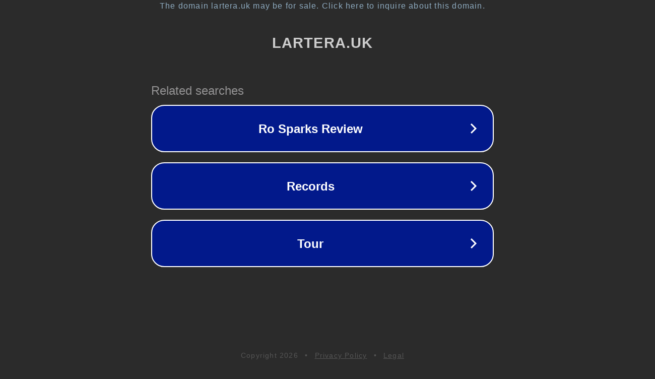

--- FILE ---
content_type: text/html; charset=utf-8
request_url: https://www.lartera.uk/diamond-painting-xxl-japanese-landscape
body_size: 1098
content:
<!doctype html>
<html data-adblockkey="MFwwDQYJKoZIhvcNAQEBBQADSwAwSAJBANDrp2lz7AOmADaN8tA50LsWcjLFyQFcb/P2Txc58oYOeILb3vBw7J6f4pamkAQVSQuqYsKx3YzdUHCvbVZvFUsCAwEAAQ==_bVTkuQn6WwXB7Jivk9sTzlan+C6fJqcmym7h2l8cHQCMdztXzX7nXay+AqroOGN1CZ4FQc4utbksCtiXMNJavA==" lang="en" style="background: #2B2B2B;">
<head>
    <meta charset="utf-8">
    <meta name="viewport" content="width=device-width, initial-scale=1">
    <link rel="icon" href="[data-uri]">
    <link rel="preconnect" href="https://www.google.com" crossorigin>
</head>
<body>
<div id="target" style="opacity: 0"></div>
<script>window.park = "[base64]";</script>
<script src="/bCHvhWLon.js"></script>
</body>
</html>
